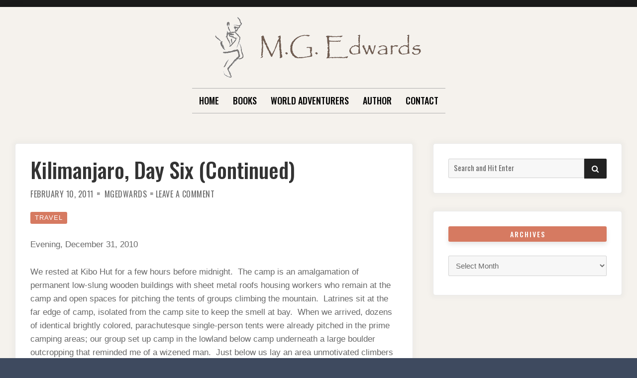

--- FILE ---
content_type: text/html; charset=UTF-8
request_url: https://www.mgedwards.com/2011/02/10/kilimanjaro-day-six-continued/
body_size: 13442
content:

<!doctype html>
<html lang="en-US">
<head>
	<meta charset="UTF-8">
	<meta name="viewport" content="width=device-width, initial-scale=1">
	<link rel="profile" href="http://gmpg.org/xfn/11">

	
<!-- MapPress Easy Google Maps Version:2.95.9 (https://www.mappresspro.com) -->
<script>(function(html){html.className = html.className.replace(/\bno-js\b/,'js')})(document.documentElement);</script>
<title>Kilimanjaro, Day Six (Continued)</title>
<meta name='robots' content='max-image-preview:large' />
<link rel='dns-prefetch' href='//www.mgedwards.com' />
<link rel='dns-prefetch' href='//maps.google.com' />
<link rel='dns-prefetch' href='//fonts.googleapis.com' />
<link href='https://fonts.gstatic.com' crossorigin rel='preconnect' />
<link rel="alternate" type="application/rss+xml" title=" &raquo; Feed" href="https://www.mgedwards.com/feed/" />
<link rel="alternate" type="application/rss+xml" title=" &raquo; Comments Feed" href="https://www.mgedwards.com/comments/feed/" />
<link rel="alternate" type="application/rss+xml" title=" &raquo; Kilimanjaro, Day Six (Continued) Comments Feed" href="https://www.mgedwards.com/2011/02/10/kilimanjaro-day-six-continued/feed/" />
<link rel="alternate" title="oEmbed (JSON)" type="application/json+oembed" href="https://www.mgedwards.com/wp-json/oembed/1.0/embed?url=https%3A%2F%2Fwww.mgedwards.com%2F2011%2F02%2F10%2Fkilimanjaro-day-six-continued%2F" />
<link rel="alternate" title="oEmbed (XML)" type="text/xml+oembed" href="https://www.mgedwards.com/wp-json/oembed/1.0/embed?url=https%3A%2F%2Fwww.mgedwards.com%2F2011%2F02%2F10%2Fkilimanjaro-day-six-continued%2F&#038;format=xml" />
<style id='wp-img-auto-sizes-contain-inline-css' type='text/css'>
img:is([sizes=auto i],[sizes^="auto," i]){contain-intrinsic-size:3000px 1500px}
/*# sourceURL=wp-img-auto-sizes-contain-inline-css */
</style>
<style id='wp-emoji-styles-inline-css' type='text/css'>

	img.wp-smiley, img.emoji {
		display: inline !important;
		border: none !important;
		box-shadow: none !important;
		height: 1em !important;
		width: 1em !important;
		margin: 0 0.07em !important;
		vertical-align: -0.1em !important;
		background: none !important;
		padding: 0 !important;
	}
/*# sourceURL=wp-emoji-styles-inline-css */
</style>
<link rel='stylesheet' id='wp-block-library-css' href='https://www.mgedwards.com/wp-includes/css/dist/block-library/style.min.css?ver=6.9' type='text/css' media='all' />
<style id='global-styles-inline-css' type='text/css'>
:root{--wp--preset--aspect-ratio--square: 1;--wp--preset--aspect-ratio--4-3: 4/3;--wp--preset--aspect-ratio--3-4: 3/4;--wp--preset--aspect-ratio--3-2: 3/2;--wp--preset--aspect-ratio--2-3: 2/3;--wp--preset--aspect-ratio--16-9: 16/9;--wp--preset--aspect-ratio--9-16: 9/16;--wp--preset--color--black: #000000;--wp--preset--color--cyan-bluish-gray: #abb8c3;--wp--preset--color--white: #ffffff;--wp--preset--color--pale-pink: #f78da7;--wp--preset--color--vivid-red: #cf2e2e;--wp--preset--color--luminous-vivid-orange: #ff6900;--wp--preset--color--luminous-vivid-amber: #fcb900;--wp--preset--color--light-green-cyan: #7bdcb5;--wp--preset--color--vivid-green-cyan: #00d084;--wp--preset--color--pale-cyan-blue: #8ed1fc;--wp--preset--color--vivid-cyan-blue: #0693e3;--wp--preset--color--vivid-purple: #9b51e0;--wp--preset--gradient--vivid-cyan-blue-to-vivid-purple: linear-gradient(135deg,rgb(6,147,227) 0%,rgb(155,81,224) 100%);--wp--preset--gradient--light-green-cyan-to-vivid-green-cyan: linear-gradient(135deg,rgb(122,220,180) 0%,rgb(0,208,130) 100%);--wp--preset--gradient--luminous-vivid-amber-to-luminous-vivid-orange: linear-gradient(135deg,rgb(252,185,0) 0%,rgb(255,105,0) 100%);--wp--preset--gradient--luminous-vivid-orange-to-vivid-red: linear-gradient(135deg,rgb(255,105,0) 0%,rgb(207,46,46) 100%);--wp--preset--gradient--very-light-gray-to-cyan-bluish-gray: linear-gradient(135deg,rgb(238,238,238) 0%,rgb(169,184,195) 100%);--wp--preset--gradient--cool-to-warm-spectrum: linear-gradient(135deg,rgb(74,234,220) 0%,rgb(151,120,209) 20%,rgb(207,42,186) 40%,rgb(238,44,130) 60%,rgb(251,105,98) 80%,rgb(254,248,76) 100%);--wp--preset--gradient--blush-light-purple: linear-gradient(135deg,rgb(255,206,236) 0%,rgb(152,150,240) 100%);--wp--preset--gradient--blush-bordeaux: linear-gradient(135deg,rgb(254,205,165) 0%,rgb(254,45,45) 50%,rgb(107,0,62) 100%);--wp--preset--gradient--luminous-dusk: linear-gradient(135deg,rgb(255,203,112) 0%,rgb(199,81,192) 50%,rgb(65,88,208) 100%);--wp--preset--gradient--pale-ocean: linear-gradient(135deg,rgb(255,245,203) 0%,rgb(182,227,212) 50%,rgb(51,167,181) 100%);--wp--preset--gradient--electric-grass: linear-gradient(135deg,rgb(202,248,128) 0%,rgb(113,206,126) 100%);--wp--preset--gradient--midnight: linear-gradient(135deg,rgb(2,3,129) 0%,rgb(40,116,252) 100%);--wp--preset--font-size--small: 13px;--wp--preset--font-size--medium: 20px;--wp--preset--font-size--large: 36px;--wp--preset--font-size--x-large: 42px;--wp--preset--spacing--20: 0.44rem;--wp--preset--spacing--30: 0.67rem;--wp--preset--spacing--40: 1rem;--wp--preset--spacing--50: 1.5rem;--wp--preset--spacing--60: 2.25rem;--wp--preset--spacing--70: 3.38rem;--wp--preset--spacing--80: 5.06rem;--wp--preset--shadow--natural: 6px 6px 9px rgba(0, 0, 0, 0.2);--wp--preset--shadow--deep: 12px 12px 50px rgba(0, 0, 0, 0.4);--wp--preset--shadow--sharp: 6px 6px 0px rgba(0, 0, 0, 0.2);--wp--preset--shadow--outlined: 6px 6px 0px -3px rgb(255, 255, 255), 6px 6px rgb(0, 0, 0);--wp--preset--shadow--crisp: 6px 6px 0px rgb(0, 0, 0);}:where(.is-layout-flex){gap: 0.5em;}:where(.is-layout-grid){gap: 0.5em;}body .is-layout-flex{display: flex;}.is-layout-flex{flex-wrap: wrap;align-items: center;}.is-layout-flex > :is(*, div){margin: 0;}body .is-layout-grid{display: grid;}.is-layout-grid > :is(*, div){margin: 0;}:where(.wp-block-columns.is-layout-flex){gap: 2em;}:where(.wp-block-columns.is-layout-grid){gap: 2em;}:where(.wp-block-post-template.is-layout-flex){gap: 1.25em;}:where(.wp-block-post-template.is-layout-grid){gap: 1.25em;}.has-black-color{color: var(--wp--preset--color--black) !important;}.has-cyan-bluish-gray-color{color: var(--wp--preset--color--cyan-bluish-gray) !important;}.has-white-color{color: var(--wp--preset--color--white) !important;}.has-pale-pink-color{color: var(--wp--preset--color--pale-pink) !important;}.has-vivid-red-color{color: var(--wp--preset--color--vivid-red) !important;}.has-luminous-vivid-orange-color{color: var(--wp--preset--color--luminous-vivid-orange) !important;}.has-luminous-vivid-amber-color{color: var(--wp--preset--color--luminous-vivid-amber) !important;}.has-light-green-cyan-color{color: var(--wp--preset--color--light-green-cyan) !important;}.has-vivid-green-cyan-color{color: var(--wp--preset--color--vivid-green-cyan) !important;}.has-pale-cyan-blue-color{color: var(--wp--preset--color--pale-cyan-blue) !important;}.has-vivid-cyan-blue-color{color: var(--wp--preset--color--vivid-cyan-blue) !important;}.has-vivid-purple-color{color: var(--wp--preset--color--vivid-purple) !important;}.has-black-background-color{background-color: var(--wp--preset--color--black) !important;}.has-cyan-bluish-gray-background-color{background-color: var(--wp--preset--color--cyan-bluish-gray) !important;}.has-white-background-color{background-color: var(--wp--preset--color--white) !important;}.has-pale-pink-background-color{background-color: var(--wp--preset--color--pale-pink) !important;}.has-vivid-red-background-color{background-color: var(--wp--preset--color--vivid-red) !important;}.has-luminous-vivid-orange-background-color{background-color: var(--wp--preset--color--luminous-vivid-orange) !important;}.has-luminous-vivid-amber-background-color{background-color: var(--wp--preset--color--luminous-vivid-amber) !important;}.has-light-green-cyan-background-color{background-color: var(--wp--preset--color--light-green-cyan) !important;}.has-vivid-green-cyan-background-color{background-color: var(--wp--preset--color--vivid-green-cyan) !important;}.has-pale-cyan-blue-background-color{background-color: var(--wp--preset--color--pale-cyan-blue) !important;}.has-vivid-cyan-blue-background-color{background-color: var(--wp--preset--color--vivid-cyan-blue) !important;}.has-vivid-purple-background-color{background-color: var(--wp--preset--color--vivid-purple) !important;}.has-black-border-color{border-color: var(--wp--preset--color--black) !important;}.has-cyan-bluish-gray-border-color{border-color: var(--wp--preset--color--cyan-bluish-gray) !important;}.has-white-border-color{border-color: var(--wp--preset--color--white) !important;}.has-pale-pink-border-color{border-color: var(--wp--preset--color--pale-pink) !important;}.has-vivid-red-border-color{border-color: var(--wp--preset--color--vivid-red) !important;}.has-luminous-vivid-orange-border-color{border-color: var(--wp--preset--color--luminous-vivid-orange) !important;}.has-luminous-vivid-amber-border-color{border-color: var(--wp--preset--color--luminous-vivid-amber) !important;}.has-light-green-cyan-border-color{border-color: var(--wp--preset--color--light-green-cyan) !important;}.has-vivid-green-cyan-border-color{border-color: var(--wp--preset--color--vivid-green-cyan) !important;}.has-pale-cyan-blue-border-color{border-color: var(--wp--preset--color--pale-cyan-blue) !important;}.has-vivid-cyan-blue-border-color{border-color: var(--wp--preset--color--vivid-cyan-blue) !important;}.has-vivid-purple-border-color{border-color: var(--wp--preset--color--vivid-purple) !important;}.has-vivid-cyan-blue-to-vivid-purple-gradient-background{background: var(--wp--preset--gradient--vivid-cyan-blue-to-vivid-purple) !important;}.has-light-green-cyan-to-vivid-green-cyan-gradient-background{background: var(--wp--preset--gradient--light-green-cyan-to-vivid-green-cyan) !important;}.has-luminous-vivid-amber-to-luminous-vivid-orange-gradient-background{background: var(--wp--preset--gradient--luminous-vivid-amber-to-luminous-vivid-orange) !important;}.has-luminous-vivid-orange-to-vivid-red-gradient-background{background: var(--wp--preset--gradient--luminous-vivid-orange-to-vivid-red) !important;}.has-very-light-gray-to-cyan-bluish-gray-gradient-background{background: var(--wp--preset--gradient--very-light-gray-to-cyan-bluish-gray) !important;}.has-cool-to-warm-spectrum-gradient-background{background: var(--wp--preset--gradient--cool-to-warm-spectrum) !important;}.has-blush-light-purple-gradient-background{background: var(--wp--preset--gradient--blush-light-purple) !important;}.has-blush-bordeaux-gradient-background{background: var(--wp--preset--gradient--blush-bordeaux) !important;}.has-luminous-dusk-gradient-background{background: var(--wp--preset--gradient--luminous-dusk) !important;}.has-pale-ocean-gradient-background{background: var(--wp--preset--gradient--pale-ocean) !important;}.has-electric-grass-gradient-background{background: var(--wp--preset--gradient--electric-grass) !important;}.has-midnight-gradient-background{background: var(--wp--preset--gradient--midnight) !important;}.has-small-font-size{font-size: var(--wp--preset--font-size--small) !important;}.has-medium-font-size{font-size: var(--wp--preset--font-size--medium) !important;}.has-large-font-size{font-size: var(--wp--preset--font-size--large) !important;}.has-x-large-font-size{font-size: var(--wp--preset--font-size--x-large) !important;}
/*# sourceURL=global-styles-inline-css */
</style>

<style id='classic-theme-styles-inline-css' type='text/css'>
/*! This file is auto-generated */
.wp-block-button__link{color:#fff;background-color:#32373c;border-radius:9999px;box-shadow:none;text-decoration:none;padding:calc(.667em + 2px) calc(1.333em + 2px);font-size:1.125em}.wp-block-file__button{background:#32373c;color:#fff;text-decoration:none}
/*# sourceURL=/wp-includes/css/classic-themes.min.css */
</style>
<link rel='stylesheet' id='crypto-support-box-css-css' href='https://www.mgedwards.com/wp-content/plugins/cryptocurrency-support-box/css/style.css?ver=1.4' type='text/css' media='all' />
<link rel='stylesheet' id='mappress-leaflet-css' href='https://www.mgedwards.com/wp-content/plugins/mappress-google-maps-for-wordpress/lib/leaflet/leaflet.css?ver=1.7.1' type='text/css' media='all' />
<link rel='stylesheet' id='mappress-css' href='https://www.mgedwards.com/wp-content/plugins/mappress-google-maps-for-wordpress/css/mappress.css?ver=2.95.9' type='text/css' media='all' />
<link rel='stylesheet' id='wpgmp-frontend-css' href='https://www.mgedwards.com/wp-content/plugins/wp-google-map-plugin/assets/css/wpgmp_all_frontend.css?ver=4.9.1' type='text/css' media='all' />
<link rel='stylesheet' id='font-awesome-4-css' href='https://www.mgedwards.com/wp-content/themes/moderne/css/fontawesome4.css?ver=4.7.0' type='text/css' media='all' />
<link rel='stylesheet' id='moderne-fonts-css' href='https://fonts.googleapis.com/css?family=Oswald%3A400%2C500&#038;subset=latin%2Clatin-ext' type='text/css' media='all' />
<link rel='stylesheet' id='moderne-style-css' href='https://www.mgedwards.com/wp-content/themes/moderne/style.css?ver=6.9' type='text/css' media='all' />
<style id='moderne-style-inline-css' type='text/css'>
body {color: #686868; }
	#topbar {background-color:#1b1b1b}	
	#page, #masthead { border-color: #1b1b1b; }	
	#site-title a, #site-title a:visited { color: #000; }
	#site-description { color: #868686; }
	#page, #nav-wrapper { background-color: #f5f2ed; }
	#main,#left-sidebar .widget, #right-sidebar .widget { background-color: #fff; }
	.blog .page-title:before, .blog .page-title:after, .archive .page-title:before, .archive .page-title:after { border-color: #afafaf; }	
	#breadcrumbs-sidebar, #breadcrumbs-sidebar a, #breadcrumbs-sidebar a:visited {color: #8e8e8e;}
	h1, h2, h3, h4, h5, h6, .entry-title a, .entry-title a:visited {color: #000;}
	.entry-meta a:focus,.entry-meta a:hover, #breadcrumbs-sidebar a, aside a:hover {color: #d67a61;}
	a {color: #d67a61;}
	a:visited {color: #eab5a7;}
	a:hover, a:focus, a:active {color: #7094d0;}
	.post-categories a,.post-categories a:visited, .tag-list a, .tag-list a:visited {background-color: #d67a61; color: #fff;}
	.post-categories a:hover, .post-categories a:focus, .tag-list a:hover, .tag-list a:focus {background-color: #d67a61; color: #fff;}	
	.ribbon-featured {background-color: #d67a61; color: #fff;}
	.tag-cloud-link:hover {background-color: #d67a61; border-color: #d67a61;color: #fff;}
	.about-widget-social .fa.fab, .about-widget-social .fa.fab:visited {color: #848484;}
	.about-widget-social .fa.fab:hover { color: #d67a61;}	
	#bottom-sidebar {background-color: #f5f2ed; color: #686868;}
	#bottom-sidebar a, #bottom-sidebar a:visited, #bottom-sidebar .widget-title {color: #686868;}
	#site-footer {background-color: #d67a61;}	
	.site-info, .site-info a, .site-info a:visited, #site-footer .widget-title  {color:#fff1ee;}
	.wp-caption-text, .gallery-icon {background-color: #3e4a5f; color: #fff;}
	#error-type  {color:#d67a61;}
	
.menu-toggle {background-color:#d67a61; border-color:#d67a61; color:#fff;}	
	.menu-toggle.toggled-on, .menu-toggle.toggled-on:hover, .menu-toggle.toggled-on:focus {background-color:#0f0f0f; border-color:#0f0f0f; color:#fff;}	
	.toggled-on .main-navigation li {border-color:#d1d1d1;}	
	#nav-wrapper {border-color:#afafaf;}
	.main-navigation a, .dropdown-toggle {color:#000;}
	.main-navigation li:hover > a,	.main-navigation li.focus > a {color:#d67a61;}
	.main-navigation .current-menu-item > a, .main-navigation .current-menu-ancestor > a,.widget_nav_menu .current-menu-item a, .widget_pages .current-menu-item a {border-color:#d67a61;}	
	.dropdown-toggle:hover,.dropdown-toggle:focus {color:#d67a61;}		
	@media (min-width: 768px){.main-navigation ul ul li { background-color:#f5f2ed;}}
	@media (min-width: 992px) {.main-navigation ul ul {border-color:#afafaf;}
	.main-navigation ul ul a:hover {background-color:#d67a61; color:#fff;} }
	.single .nav-links {background-color:#222; }
	.single .nav-links a,.single .nav-links a:visited {color:#fff;}
	#topbar .social-menu a, #topbar .social-menu a:visited {color:#fff;}
	.owl-carousel .owl-nav button.owl-prev, .owl-carousel .owl-nav button.owl-next { background-color:#d67a61;color:#fff;}
	.flex-caption .post-categories, .slide-excerpt {color:#fff;}
	.flex-caption .read-more a, .flex-caption .read-more a:visited {background-color:#d67a61; color:#fff;}
	.flex-caption .read-more a:hover, .flex-caption .read-more a:focus { background-color:#222;}	
	
button, .button:visited,button[disabled]:hover, button[disabled]:focus, input[type=button], input[type=button][disabled]:hover, input[type=button][disabled]:focus, input[type=reset], input[type=reset][disabled]:hover, input[type=reset][disabled]:focus, input[type=submit], input[type=submit][disabled]:hover, input[type=submit][disabled]:focus  {background-color: #222; color: #fff;}	
	.button:hover,button:hover, button:focus, input[type=button]:hover, input[type=button]:focus, input[type=reset]:hover, input[type=reset]:focus, input[type=submit]:hover, input[type=submit]:focus  {background-color: #d67a61; color: #fff;}	
	
#left-sidebar .widget-title, #right-sidebar .widget-title {background-color:#d67a61; color:#fff;} 
#main, #left-sidebar .widget, #right-sidebar .widget {box-shadow: 0 0 6px 6px rgba(195,195,195,0.10);} 
#left-sidebar .widget-title, #right-sidebar .widget-title, #inset-top .widget-title, #inset-bottom .widget-title {	-webkit-box-shadow:0 5px 10px rgba(0, 0, 0, 0.10); 	-moz-box-shadow: 0 5px 20px rgba(0, 0, 0, 0.10); box-shadow: 0 5px 10px rgba(0, 0, 0, 0.10);} 
#banner-sidebar:after, #featured-image-shadow:after {	-webkit-box-shadow:0 0 60px rgba(0,0,0,0.8); 	-moz-box-shadow: 0 0 60px rgba(0,0,0,0.8); box-shadow:0 0 60px rgba(0,0,0,0.8);}	

/*# sourceURL=moderne-style-inline-css */
</style>
<link rel='stylesheet' id='tablepress-default-css' href='https://www.mgedwards.com/wp-content/plugins/tablepress/css/build/default.css?ver=3.2.6' type='text/css' media='all' />
<script type="text/javascript" src="https://www.mgedwards.com/wp-includes/js/jquery/jquery.min.js?ver=3.7.1" id="jquery-core-js"></script>
<script type="text/javascript" src="https://www.mgedwards.com/wp-includes/js/jquery/jquery-migrate.min.js?ver=3.4.1" id="jquery-migrate-js"></script>
<link rel="https://api.w.org/" href="https://www.mgedwards.com/wp-json/" /><link rel="alternate" title="JSON" type="application/json" href="https://www.mgedwards.com/wp-json/wp/v2/posts/778" /><link rel="EditURI" type="application/rsd+xml" title="RSD" href="https://www.mgedwards.com/xmlrpc.php?rsd" />
<meta name="generator" content="WordPress 6.9" />
<link rel="canonical" href="https://www.mgedwards.com/2011/02/10/kilimanjaro-day-six-continued/" />
<link rel='shortlink' href='https://www.mgedwards.com/?p=778' />
        <style type="text/css" id="pf-main-css">
            
				@media screen {
					.printfriendly {
						z-index: 1000; position: relative
					}
					.printfriendly a, .printfriendly a:link, .printfriendly a:visited, .printfriendly a:hover, .printfriendly a:active {
						font-weight: 600;
						cursor: pointer;
						text-decoration: none;
						border: none;
						-webkit-box-shadow: none;
						-moz-box-shadow: none;
						box-shadow: none;
						outline:none;
						font-size: 14px !important;
						color: #3AAA11 !important;
					}
					.printfriendly.pf-alignleft {
						float: left;
					}
					.printfriendly.pf-alignright {
						float: right;
					}
					.printfriendly.pf-aligncenter {
						justify-content: center;
						display: flex; align-items: center;
					}
				}

				.pf-button-img {
					border: none;
					-webkit-box-shadow: none;
					-moz-box-shadow: none;
					box-shadow: none;
					padding: 0;
					margin: 0;
					display: inline;
					vertical-align: middle;
				}

				img.pf-button-img + .pf-button-text {
					margin-left: 6px;
				}

				@media print {
					.printfriendly {
						display: none;
					}
				}
				        </style>

            
        <style type="text/css" id="pf-excerpt-styles">
          .pf-button.pf-button-excerpt {
              display: none;
           }
        </style>

            <link rel="pingback" href="https://www.mgedwards.com/xmlrpc.php"><link rel="icon" href="https://www.mgedwards.com/wp-content/uploads/2017/07/cropped-thinker-32x32.png" sizes="32x32" />
<link rel="icon" href="https://www.mgedwards.com/wp-content/uploads/2017/07/cropped-thinker-192x192.png" sizes="192x192" />
<link rel="apple-touch-icon" href="https://www.mgedwards.com/wp-content/uploads/2017/07/cropped-thinker-180x180.png" />
<meta name="msapplication-TileImage" content="https://www.mgedwards.com/wp-content/uploads/2017/07/cropped-thinker-270x270.png" />
</head>

<body class="wp-singular post-template-default single single-post postid-778 single-format-standard wp-custom-logo wp-theme-moderne">
		<div id="topbar" style="max-width: 2560px;">

<div class="container-fluid">
	<div class="row align-items-center">
			<div class="col-lg-6">
				<div id="topbar-left">
								
				</div>
			</div>
			<div class="col-lg-6">
				<div id="topbar-right">			
				 	
				</div>
			</div>			
	</div>
</div></div>	
<div id="page" class="hfeed site " style="max-width: 2560px;">
	<a class="skip-link screen-reader-text" href="#content">Skip to content</a>

	<header id="masthead" class="site-header">
		<div id="site-branding" style="padding:20px 0;">
			
							<a href="https://www.mgedwards.com/" class="custom-logo-link" rel="home"><img width="419" height="123" src="https://www.mgedwards.com/wp-content/uploads/2021/10/cropped-mgedwards.gif" class="custom-logo" alt="" decoding="async" fetchpriority="high" /></a>						
							<h1 id="site-title"><a href="https://www.mgedwards.com/" rel="home"></a></h1>
						
						</div><!-- .site-branding -->	
		
	</header><!-- #masthead -->

<div id="nav-wrapper" style="max-width: 2560px;">	
			<button id="menu-toggle" class="menu-toggle">Menu</button>
		<div id="site-header-menu" class="site-header-menu">
							<nav id="site-navigation" class="main-navigation" role="navigation" aria-label="Primary Menu">
					<div class="menu-menu-container"><ul id="menu-menu" class="primary-menu"><li id="menu-item-11585" class="menu-item menu-item-type-custom menu-item-object-custom menu-item-home menu-item-11585"><a href="https://www.mgedwards.com/">Home</a></li>
<li id="menu-item-11586" class="menu-item menu-item-type-post_type menu-item-object-page menu-item-has-children menu-item-11586"><a href="https://www.mgedwards.com/books/">Books</a>
<ul class="sub-menu">
	<li id="menu-item-13685" class="menu-item menu-item-type-post_type menu-item-object-page menu-item-13685"><a href="https://www.mgedwards.com/books/mg-edwards-bookstore/">MG Edwards Bookstore</a></li>
	<li id="menu-item-11591" class="menu-item menu-item-type-post_type menu-item-object-page menu-item-11591"><a href="https://www.mgedwards.com/books/kilimanjaro/">Kilimanjaro</a></li>
	<li id="menu-item-11596" class="menu-item menu-item-type-post_type menu-item-object-page menu-item-11596"><a href="https://www.mgedwards.com/books/world-adventurers-for-kids/">World Adventurers for Kids</a></li>
	<li id="menu-item-11587" class="menu-item menu-item-type-post_type menu-item-object-page menu-item-11587"><a href="https://www.mgedwards.com/books/alexander-the-salamander/">Alexander the Salamander</a></li>
	<li id="menu-item-13739" class="menu-item menu-item-type-post_type menu-item-object-page menu-item-13739"><a href="https://www.mgedwards.com/ellie-the-elephant/">Ellie the Elephant</a></li>
	<li id="menu-item-11597" class="menu-item menu-item-type-post_type menu-item-object-page menu-item-11597"><a href="https://www.mgedwards.com/books/zoe-the-zebra/">Zoe the Zebra</a></li>
	<li id="menu-item-11594" class="menu-item menu-item-type-post_type menu-item-object-page menu-item-11594"><a href="https://www.mgedwards.com/books/real-dreams/">Real Dreams</a></li>
</ul>
</li>
<li id="menu-item-11604" class="menu-item menu-item-type-post_type menu-item-object-page menu-item-home menu-item-has-children menu-item-11604"><a href="https://www.mgedwards.com/">World Adventurers</a>
<ul class="sub-menu">
	<li id="menu-item-11605" class="menu-item menu-item-type-post_type menu-item-object-page menu-item-11605"><a href="https://www.mgedwards.com/world-adventurers-magazine/africa/">Africa</a></li>
	<li id="menu-item-11606" class="menu-item menu-item-type-post_type menu-item-object-page menu-item-11606"><a href="https://www.mgedwards.com/world-adventurers-magazine/asia/">Asia</a></li>
	<li id="menu-item-11607" class="menu-item menu-item-type-post_type menu-item-object-page menu-item-11607"><a href="https://www.mgedwards.com/world-adventurers-magazine/europe/">Europe</a></li>
	<li id="menu-item-12275" class="menu-item menu-item-type-post_type menu-item-object-page menu-item-12275"><a href="https://www.mgedwards.com/world-adventurers-magazine/middle-east/">Middle East</a></li>
	<li id="menu-item-11609" class="menu-item menu-item-type-post_type menu-item-object-page menu-item-11609"><a href="https://www.mgedwards.com/world-adventurers-magazine/north-america/">North America</a></li>
	<li id="menu-item-11610" class="menu-item menu-item-type-post_type menu-item-object-page menu-item-11610"><a href="https://www.mgedwards.com/world-adventurers-magazine/oceania/">Oceania</a></li>
	<li id="menu-item-11611" class="menu-item menu-item-type-post_type menu-item-object-page menu-item-11611"><a href="https://www.mgedwards.com/world-adventurers-magazine/south-america/">South America</a></li>
	<li id="menu-item-11608" class="menu-item menu-item-type-post_type menu-item-object-page menu-item-11608"><a href="https://www.mgedwards.com/world-adventurers-magazine/fictional-worlds/">Fictional Worlds</a></li>
	<li id="menu-item-11612" class="menu-item menu-item-type-post_type menu-item-object-page menu-item-11612"><a href="https://www.mgedwards.com/world-adventurers-magazine/thoughts-sayings/">Thoughts &#038; Sayings</a></li>
	<li id="menu-item-12368" class="menu-item menu-item-type-custom menu-item-object-custom menu-item-12368"><a href="https://www.mgedwards.com/2014/03/19/videos/">Video</a></li>
	<li id="menu-item-11613" class="menu-item menu-item-type-post_type menu-item-object-page menu-item-11613"><a href="https://www.mgedwards.com/world-adventurers-magazine/writings/">Writings</a></li>
	<li id="menu-item-11614" class="menu-item menu-item-type-post_type menu-item-object-page menu-item-11614"><a href="https://www.mgedwards.com/world-adventurers-magazine/youre-the-adventurer/">You’re the Adventurer</a></li>
</ul>
</li>
<li id="menu-item-11600" class="menu-item menu-item-type-post_type menu-item-object-page menu-item-11600"><a href="https://www.mgedwards.com/m-g-edwards/">Author</a></li>
<li id="menu-item-11598" class="menu-item menu-item-type-post_type menu-item-object-page menu-item-11598"><a href="https://www.mgedwards.com/contact/">Contact</a></li>
</ul></div>				</nav><!-- .main-navigation -->
						
		</div><!-- .site-header-menu -->		
	</div>


		 
	 		 

		
	<div id="content" class="site-content container">
	<div class="row">

		
	
		<div id="primary" class="content-area col-lg-8">
			<main id="main" class="site-main single1">
			

	
<article id="post-778" class="post-778 post type-post status-publish format-standard hentry category-travel odd">

	<header class="entry-header post-width">		
		<h1 class="entry-title">Kilimanjaro, Day Six (Continued)</h1><ul class="entry-meta"><li class="posted-on"><a href="https://www.mgedwards.com/2011/02/10/kilimanjaro-day-six-continued/" rel="bookmark"><time class="entry-date published updated" datetime="2011-02-10T20:52:35+08:00">February 10, 2011</time></a></li><li class="byline"> <span class="author vcard"><a class="url fn n" href="https://www.mgedwards.com/author/mgedwards/">mgedwards</a></span></li><li class="comments-link"><a href="https://www.mgedwards.com/2011/02/10/kilimanjaro-day-six-continued/#respond">Leave a Comment<span class="screen-reader-text"> on Kilimanjaro, Day Six (Continued)</span></a></li></ul><ul class="post-categories">
	<li><a href="https://www.mgedwards.com/category/travel/" rel="category tag">Travel</a></li></ul>												
	</header>	
		
	<div class="entry-content post-width">
		<div class="pf-content"><p>Evening, December 31, 2010</p>
<p>We rested at Kibo Hut for a few hours before midnight.  The camp is an amalgamation of permanent low-slung wooden buildings with sheet metal roofs housing workers who remain at the camp and open spaces for pitching the tents of groups climbing the mountain.  Latrines sit at the far edge of camp, isolated from the camp site to keep the smell at bay.  When we arrived, dozens of identical brightly colored, parachutesque single-person tents were already pitched in the prime camping areas; our group set up camp in the lowland below camp underneath a large boulder outcropping that reminded me of a wizened man.  Just below us lay an area unmotivated climbers had turned into an open-pit toilet.  Feces and toilet paper littered the ground, leaving one with the unenviable choice of climbing up to the smelly latrines for some privacy or relieving yourself on the open plain beneath a barely concealing rock shelter.</p>
<p>Kay, Tom and I bought cans of Coca-Cola from the camp management to celebrate our success thus far.  Considering that the main route, Marangu, is nicknamed the “Coca-Cola” Route, we thought it fitting that Coke was available to buy and ingest.  After a week of water mixed with Crystal Light Fruit Punch and other flavors that quickly grew stale, drinking a cold Coca-Cola in the frigid weather was a pleasant respite.  We sat and took photos of each other drinking cans of Coke.  Kay had traded her burdensome hiking boots for light flip-flops and looked very humorous drinking a cold drink with her freezing feet peeking out from her heavy wardrobe.</p>
<p>Waiting for our final ascent up Kilimanjaro was like anticipating the start of a major life event a la running a marathon or having your first child.  Fraught with trepidation as a first-time climber, I waited anxiously for what I expected would be the most difficult challenge of my life.  I picked at my dinner – spaghetti with gruel again &#8212; and retired to my tent and sleeping bag to rest until 11:00 p.m.  I willed my body to relax and told my restless mind to be still.  Thoughts of whether I could climb the final 1,200 meters to the top of Uhuru Peak preoccupied me.  Would it be easier or harder than I expected?  After all I&#8217;d been through over the past five days, would I succumb to altitude sickness and end up aborting the climb or find the strength to reach the top?</p>
<p>On New Year&#8217;s Eve at 11:00 p.m. a guide awoke me.  I realized that I had slept a couple of hours.  I wrapped myriad layers of clothing around my body to insulate it from the bitter cold of midnight. Two layers of woolen socks inside hiking boots.  Two layers of long johns under hiking pants.  Stocking cap.  Heavy gloves.  Balaclava to cover the face.  Head lamp attached to the forehead to light my way.  Trusty hiking poles.  I was finally ready to climb.  I played with the crackers and tea the cook had set at the foot of our tent for our last meal.  I said a silent, hopeful prayer and crawled out of my tent into the freezing night air.</p>
<p>Wisps of a light snowfall and frozen breath threw shadows across my head lamp beam.  It was a surreal moment in the cold darkness waiting in haunting silence for the climb to begin.  The guides were busy preparing Kay, Tom, and me for the climb and arranging for Betty to be evacuated from the mountain by park rangers.  We waited for half an hour in the cold to leave camp.  I anxiously paced around a clearing near our tent next to a sharp drop-off overlooking the makeshift toilet.  I peered into the blackness and saw only clouds emanating from my lungs and twinkling lights from a few of the nearby tents.  Half an hour seemed like an eternity.</p>
<p>Lesson learned:  Don’t be too anxious to leave camp.  Rest as much as you can.  When your guide says you’re leaving at midnight, you won’t leave early.  There’s no need to leave your tent and mill about aimlessly no matter how anxious you are.  If another climber has to be medically evacuated from the group, make sure your guide has a definite plan to get them off the mountain long before midnight so they can devote their attention to you.  The night before the summit is one time when you can and should selfishly demand your guide’s attention.</p>
<div class="printfriendly pf-button pf-button-content pf-alignleft">
                    <a href="#" rel="nofollow" onclick="window.print(); return false;" title="Printer Friendly, PDF & Email">
                    <img decoding="async" class="pf-button-img" src="https://cdn.printfriendly.com/buttons/printfriendly-pdf-email-button-md.png" alt="Print Friendly, PDF & Email" style="width: 194px;height: 30px;"  />
                    </a>
                </div></div>	
		
		
	</div>
	<div id="entry-footer" class="post-width">
		</div>
	
	
</article>


<div class="post-width">



<h4 id="related-posts-heading"><span>You may also like these posts</span></h4>

<ul id="related-posts" class="row">
     
	<li class="col-md-4">
		<a href="https://www.mgedwards.com/2008/06/30/photos-of-cusco-peru/" title="Photos of Cusco, Peru">
							<div id="related-posts-thumbnail">          
					<img src="https://www.mgedwards.com/wp-content/themes/moderne/images/no-related.png" alt="related-post"/>          
				</div>
						<div id="related-posts-content">
				<h3 id="related-posts-title">
				Photos of Cusco, Peru				</h3>
			</div>
		</a>
	</li>
	
     
	<li class="col-md-4">
		<a href="https://www.mgedwards.com/2011/10/13/eurasia-leaving-america/" title="Eurasia:  Leaving America">
							<div id="related-posts-thumbnail">          
					<img src="https://www.mgedwards.com/wp-content/themes/moderne/images/no-related.png" alt="related-post"/>          
				</div>
						<div id="related-posts-content">
				<h3 id="related-posts-title">
				Eurasia:  Leaving America				</h3>
			</div>
		</a>
	</li>
	
     
	<li class="col-md-4">
		<a href="https://www.mgedwards.com/2012/03/04/the-kilimanjaro-signold-and-new/" title="The Kilimanjaro Sign–Old and New">
							<div id="related-posts-thumbnail">          
			         
				</div>
						<div id="related-posts-content">
				<h3 id="related-posts-title">
				The Kilimanjaro Sign–Old and New				</h3>
			</div>
		</a>
	</li>
	
   </ul>

					  



<div id="comments" class="comments-area">

	
	
		<div id="respond" class="comment-respond">
		<h3 id="reply-title" class="comment-reply-title">Write a Comment <small><a rel="nofollow" id="cancel-comment-reply-link" href="/2011/02/10/kilimanjaro-day-six-continued/#respond" style="display:none;">Cancel reply</a></small></h3><form action="https://www.mgedwards.com/wp-comments-post.php" method="post" id="commentform" class="comment-form"><p class="comment-notes"><span id="email-notes">Your email address will not be published.</span> <span class="required-field-message">Required fields are marked <span class="required">*</span></span></p><p class="comment-form-comment"><textarea autocomplete="new-password"  id="be613f6c3f"  name="be613f6c3f"   placeholder="* Message" rows="8" aria-required="true"></textarea><textarea id="comment" aria-label="hp-comment" aria-hidden="true" name="comment" autocomplete="new-password" style="padding:0 !important;clip:rect(1px, 1px, 1px, 1px) !important;position:absolute !important;white-space:nowrap !important;height:1px !important;width:1px !important;overflow:hidden !important;" tabindex="-1"></textarea><script data-noptimize>document.getElementById("comment").setAttribute( "id", "a4dd7ed12b8845a19deabc3a9715148d" );document.getElementById("be613f6c3f").setAttribute( "id", "comment" );</script></p><div class="comment-form-column-wrapper"><p class="comment-form-author comment-form-column"><input id="author" name="author" placeholder="* Name" type="text" value="" aria-required='true' /></p>
<p class="comment-form-email comment-form-column"><input id="email" name="email" placeholder="* Email" type="text" value="" aria-required='true' /></p>
<p class="comment-form-url comment-form-column"><input id="url" name="url" placeholder="Website" type="text" value="" /></p></div>
<p class="form-submit"><input name="submit" type="submit" id="submit" class="submit" value="Submit Comment" /> <input type='hidden' name='comment_post_ID' value='778' id='comment_post_ID' />
<input type='hidden' name='comment_parent' id='comment_parent' value='0' />
</p><p style="display: none;"><input type="hidden" id="akismet_comment_nonce" name="akismet_comment_nonce" value="af0c0f281d" /></p><p style="display: none !important;" class="akismet-fields-container" data-prefix="ak_"><label>&#916;<textarea name="ak_hp_textarea" cols="45" rows="8" maxlength="100"></textarea></label><input type="hidden" id="ak_js_1" name="ak_js" value="43"/><script>document.getElementById( "ak_js_1" ).setAttribute( "value", ( new Date() ).getTime() );</script></p></form>	</div><!-- #respond -->
	
</div><!-- #comments -->


	<nav class="navigation post-navigation" aria-label="Posts">
		<h2 class="screen-reader-text">Post navigation</h2>
		<div class="nav-links"><div class="nav-previous"><a href="https://www.mgedwards.com/2011/02/07/kilimanjaro-day-six/" rel="prev"><p class="meta-nav clear" aria-hidden="true"><span class="nav-arrow-prev">&laquo;</span>Previous</p> <p class="screen-reader-text">Previous post:</p> <p class="post-title">Kilimanjaro, Day Six</p></a></div><div class="nav-next"><a href="https://www.mgedwards.com/2011/02/12/weekend-at-lake-kariba/" rel="next"><p class="meta-nav clear" aria-hidden="true">Next<span class="nav-arrow-next">&raquo;</span></p> <p class="screen-reader-text">Next post:</p> <p class="post-title">Weekend at Lake Kariba, Zambia</p></a></div></div>
	</nav>	
</div></main>
		</div>
		
		<div class="col-lg-4">
		<aside id="right-sidebar" class="widget-area"><div id="search-2" class="widget widget_search">
<form role="search" method="get" class="search-form" action="https://www.mgedwards.com/">
	<label>
		<span class="screen-reader-text">Search for:</span>
		<input type="search" class="search-field" placeholder="Search and Hit Enter" value="" name="s" />
	</label>
	<button type="submit" class="search-submit"><span class="screen-reader-text">Search</span><i class="fa fas fa-search"></i></button>
</form>
</div><div id="archives-2" class="widget widget_archive"><h3 class="widget-title">Archives</h3>		<label class="screen-reader-text" for="archives-dropdown-2">Archives</label>
		<select id="archives-dropdown-2" name="archive-dropdown">
			
			<option value="">Select Month</option>
				<option value='https://www.mgedwards.com/2025/03/'> March 2025 </option>
	<option value='https://www.mgedwards.com/2018/08/'> August 2018 </option>
	<option value='https://www.mgedwards.com/2017/11/'> November 2017 </option>
	<option value='https://www.mgedwards.com/2017/10/'> October 2017 </option>
	<option value='https://www.mgedwards.com/2017/08/'> August 2017 </option>
	<option value='https://www.mgedwards.com/2017/05/'> May 2017 </option>
	<option value='https://www.mgedwards.com/2017/04/'> April 2017 </option>
	<option value='https://www.mgedwards.com/2015/12/'> December 2015 </option>
	<option value='https://www.mgedwards.com/2015/03/'> March 2015 </option>
	<option value='https://www.mgedwards.com/2014/10/'> October 2014 </option>
	<option value='https://www.mgedwards.com/2014/09/'> September 2014 </option>
	<option value='https://www.mgedwards.com/2014/06/'> June 2014 </option>
	<option value='https://www.mgedwards.com/2014/05/'> May 2014 </option>
	<option value='https://www.mgedwards.com/2014/04/'> April 2014 </option>
	<option value='https://www.mgedwards.com/2014/03/'> March 2014 </option>
	<option value='https://www.mgedwards.com/2014/02/'> February 2014 </option>
	<option value='https://www.mgedwards.com/2014/01/'> January 2014 </option>
	<option value='https://www.mgedwards.com/2013/12/'> December 2013 </option>
	<option value='https://www.mgedwards.com/2013/11/'> November 2013 </option>
	<option value='https://www.mgedwards.com/2013/10/'> October 2013 </option>
	<option value='https://www.mgedwards.com/2013/09/'> September 2013 </option>
	<option value='https://www.mgedwards.com/2013/07/'> July 2013 </option>
	<option value='https://www.mgedwards.com/2013/06/'> June 2013 </option>
	<option value='https://www.mgedwards.com/2013/05/'> May 2013 </option>
	<option value='https://www.mgedwards.com/2013/04/'> April 2013 </option>
	<option value='https://www.mgedwards.com/2013/03/'> March 2013 </option>
	<option value='https://www.mgedwards.com/2013/02/'> February 2013 </option>
	<option value='https://www.mgedwards.com/2013/01/'> January 2013 </option>
	<option value='https://www.mgedwards.com/2012/12/'> December 2012 </option>
	<option value='https://www.mgedwards.com/2012/11/'> November 2012 </option>
	<option value='https://www.mgedwards.com/2012/10/'> October 2012 </option>
	<option value='https://www.mgedwards.com/2012/09/'> September 2012 </option>
	<option value='https://www.mgedwards.com/2012/08/'> August 2012 </option>
	<option value='https://www.mgedwards.com/2012/07/'> July 2012 </option>
	<option value='https://www.mgedwards.com/2012/06/'> June 2012 </option>
	<option value='https://www.mgedwards.com/2012/05/'> May 2012 </option>
	<option value='https://www.mgedwards.com/2012/04/'> April 2012 </option>
	<option value='https://www.mgedwards.com/2012/03/'> March 2012 </option>
	<option value='https://www.mgedwards.com/2012/02/'> February 2012 </option>
	<option value='https://www.mgedwards.com/2012/01/'> January 2012 </option>
	<option value='https://www.mgedwards.com/2011/12/'> December 2011 </option>
	<option value='https://www.mgedwards.com/2011/11/'> November 2011 </option>
	<option value='https://www.mgedwards.com/2011/10/'> October 2011 </option>
	<option value='https://www.mgedwards.com/2011/09/'> September 2011 </option>
	<option value='https://www.mgedwards.com/2011/07/'> July 2011 </option>
	<option value='https://www.mgedwards.com/2011/06/'> June 2011 </option>
	<option value='https://www.mgedwards.com/2011/05/'> May 2011 </option>
	<option value='https://www.mgedwards.com/2011/04/'> April 2011 </option>
	<option value='https://www.mgedwards.com/2011/03/'> March 2011 </option>
	<option value='https://www.mgedwards.com/2011/02/'> February 2011 </option>
	<option value='https://www.mgedwards.com/2011/01/'> January 2011 </option>
	<option value='https://www.mgedwards.com/2010/10/'> October 2010 </option>
	<option value='https://www.mgedwards.com/2010/07/'> July 2010 </option>
	<option value='https://www.mgedwards.com/2010/05/'> May 2010 </option>
	<option value='https://www.mgedwards.com/2010/04/'> April 2010 </option>
	<option value='https://www.mgedwards.com/2010/03/'> March 2010 </option>
	<option value='https://www.mgedwards.com/2010/02/'> February 2010 </option>
	<option value='https://www.mgedwards.com/2010/01/'> January 2010 </option>
	<option value='https://www.mgedwards.com/2009/12/'> December 2009 </option>
	<option value='https://www.mgedwards.com/2009/11/'> November 2009 </option>
	<option value='https://www.mgedwards.com/2008/11/'> November 2008 </option>
	<option value='https://www.mgedwards.com/2008/10/'> October 2008 </option>
	<option value='https://www.mgedwards.com/2008/09/'> September 2008 </option>
	<option value='https://www.mgedwards.com/2008/08/'> August 2008 </option>
	<option value='https://www.mgedwards.com/2008/07/'> July 2008 </option>
	<option value='https://www.mgedwards.com/2008/06/'> June 2008 </option>
	<option value='https://www.mgedwards.com/2008/05/'> May 2008 </option>
	<option value='https://www.mgedwards.com/2008/04/'> April 2008 </option>
	<option value='https://www.mgedwards.com/2007/11/'> November 2007 </option>
	<option value='https://www.mgedwards.com/2007/10/'> October 2007 </option>
	<option value='https://www.mgedwards.com/2007/09/'> September 2007 </option>
	<option value='https://www.mgedwards.com/2007/08/'> August 2007 </option>
	<option value='https://www.mgedwards.com/2007/07/'> July 2007 </option>
	<option value='https://www.mgedwards.com/2007/06/'> June 2007 </option>
	<option value='https://www.mgedwards.com/2007/05/'> May 2007 </option>
	<option value='https://www.mgedwards.com/2007/04/'> April 2007 </option>
	<option value='https://www.mgedwards.com/2007/03/'> March 2007 </option>
	<option value='https://www.mgedwards.com/2007/02/'> February 2007 </option>
	<option value='https://www.mgedwards.com/2007/01/'> January 2007 </option>
	<option value='https://www.mgedwards.com/2006/12/'> December 2006 </option>
	<option value='https://www.mgedwards.com/2006/11/'> November 2006 </option>
	<option value='https://www.mgedwards.com/2006/10/'> October 2006 </option>
	<option value='https://www.mgedwards.com/2006/09/'> September 2006 </option>
	<option value='https://www.mgedwards.com/2006/08/'> August 2006 </option>
	<option value='https://www.mgedwards.com/2006/07/'> July 2006 </option>
	<option value='https://www.mgedwards.com/2006/06/'> June 2006 </option>
	<option value='https://www.mgedwards.com/2006/05/'> May 2006 </option>
	<option value='https://www.mgedwards.com/2006/04/'> April 2006 </option>
	<option value='https://www.mgedwards.com/2006/03/'> March 2006 </option>
	<option value='https://www.mgedwards.com/2006/02/'> February 2006 </option>
	<option value='https://www.mgedwards.com/2006/01/'> January 2006 </option>
	<option value='https://www.mgedwards.com/2005/12/'> December 2005 </option>
	<option value='https://www.mgedwards.com/2005/11/'> November 2005 </option>
	<option value='https://www.mgedwards.com/2005/10/'> October 2005 </option>
	<option value='https://www.mgedwards.com/2005/09/'> September 2005 </option>
	<option value='https://www.mgedwards.com/2005/08/'> August 2005 </option>
	<option value='https://www.mgedwards.com/2005/07/'> July 2005 </option>
	<option value='https://www.mgedwards.com/2005/06/'> June 2005 </option>
	<option value='https://www.mgedwards.com/2005/05/'> May 2005 </option>
	<option value='https://www.mgedwards.com/2005/04/'> April 2005 </option>
	<option value='https://www.mgedwards.com/2005/03/'> March 2005 </option>
	<option value='https://www.mgedwards.com/2005/02/'> February 2005 </option>
	<option value='https://www.mgedwards.com/2005/01/'> January 2005 </option>
	<option value='https://www.mgedwards.com/2004/12/'> December 2004 </option>

		</select>

			<script type="text/javascript">
/* <![CDATA[ */

( ( dropdownId ) => {
	const dropdown = document.getElementById( dropdownId );
	function onSelectChange() {
		setTimeout( () => {
			if ( 'escape' === dropdown.dataset.lastkey ) {
				return;
			}
			if ( dropdown.value ) {
				document.location.href = dropdown.value;
			}
		}, 250 );
	}
	function onKeyUp( event ) {
		if ( 'Escape' === event.key ) {
			dropdown.dataset.lastkey = 'escape';
		} else {
			delete dropdown.dataset.lastkey;
		}
	}
	function onClick() {
		delete dropdown.dataset.lastkey;
	}
	dropdown.addEventListener( 'keyup', onKeyUp );
	dropdown.addEventListener( 'click', onClick );
	dropdown.addEventListener( 'change', onSelectChange );
})( "archives-dropdown-2" );

//# sourceURL=WP_Widget_Archives%3A%3Awidget
/* ]]> */
</script>
</div></aside>		</div>
		
	

		</div><!-- .row -->
	</div><!-- #content -->

	
	
	
	<footer id="site-footer">
		<div class="container site-info">
			<div class="row no-gutters">
				<div class="col-lg-6 copyright">
				
										
	
					
					Copyright &copy; 
					2026					MG Edwards. All rights reserved.				</div>
				
				<div  class="col-lg-6 footer-social">
					
				</div>

			</div>
		</div>
	</footer>
	
</div>

<script type="speculationrules">
{"prefetch":[{"source":"document","where":{"and":[{"href_matches":"/*"},{"not":{"href_matches":["/wp-*.php","/wp-admin/*","/wp-content/uploads/*","/wp-content/*","/wp-content/plugins/*","/wp-content/themes/moderne/*","/*\\?(.+)"]}},{"not":{"selector_matches":"a[rel~=\"nofollow\"]"}},{"not":{"selector_matches":".no-prefetch, .no-prefetch a"}}]},"eagerness":"conservative"}]}
</script>
     <script type="text/javascript" id="pf_script">
                      var pfHeaderImgUrl = '';
          var pfHeaderTagline = '';
          var pfdisableClickToDel = '0';
          var pfImagesSize = 'full-size';
          var pfImageDisplayStyle = 'right';
          var pfEncodeImages = '0';
          var pfShowHiddenContent  = '0';
          var pfDisableEmail = '0';
          var pfDisablePDF = '0';
          var pfDisablePrint = '0';

            
          var pfPlatform = 'WordPress';

        (function($){
            $(document).ready(function(){
                if($('.pf-button-content').length === 0){
                    $('style#pf-excerpt-styles').remove();
                }
            });
        })(jQuery);
        </script>
      <script defer src='https://cdn.printfriendly.com/printfriendly.js'></script>
            
            <script type="text/javascript" src="https://www.mgedwards.com/wp-content/plugins/cryptocurrency-support-box/js/lib/qrcode.min.js?ver=1.4" id="qrcode-js-js"></script>
<script type="text/javascript" id="crypto-support-box-js-js-extra">
/* <![CDATA[ */
var crypto_addresses = {"plugin_url":"https://www.mgedwards.com/wp-content/plugins/cryptocurrency-support-box/","bitcoin_address":"bc1qwm679p0vjxx9epyn0gj7jgwusjwdt8askgfa3j","ethereum_address":"0xb54e4a936e5678b94feB0a887D0cF5e4b05F938C","solana_address":"7HhR5zkTZU3pVw7yrVuhye5mk4FjHPSrKp2AULDpc7Pk","bitcoin_qr_url":"","ethereum_qr_url":"","solana_qr_url":"","default_crypto":"bitcoin","default_theme":"light"};
//# sourceURL=crypto-support-box-js-js-extra
/* ]]> */
</script>
<script type="text/javascript" src="https://www.mgedwards.com/wp-content/plugins/cryptocurrency-support-box/js/main.js?ver=1.4" id="crypto-support-box-js-js"></script>
<script type="text/javascript" src="https://www.mgedwards.com/wp-includes/js/imagesloaded.min.js?ver=5.0.0" id="imagesloaded-js"></script>
<script type="text/javascript" src="https://www.mgedwards.com/wp-includes/js/masonry.min.js?ver=4.2.2" id="masonry-js"></script>
<script type="text/javascript" src="https://www.mgedwards.com/wp-includes/js/jquery/jquery.masonry.min.js?ver=3.1.2b" id="jquery-masonry-js"></script>
<script type="text/javascript" id="wpgmp-google-map-main-js-extra">
/* <![CDATA[ */
var wpgmp_local = {"language":"en","apiKey":"","urlforajax":"https://www.mgedwards.com/wp-admin/admin-ajax.php","nonce":"aada71dc69","wpgmp_country_specific":"","wpgmp_countries":"","wpgmp_assets":"https://www.mgedwards.com/wp-content/plugins/wp-google-map-plugin/assets/js/","days_to_remember":"","wpgmp_mapbox_key":"","map_provider":"google","route_provider":"openstreet","tiles_provider":"openstreet","use_advanced_marker":"","set_timeout":"100","debug_mode":"","select_radius":"Select Radius","search_placeholder":"Enter address or latitude or longitude or title or city or state or country or postal code here...","select":"Select","select_all":"Select All","select_category":"Select Category","all_location":"All","show_locations":"Show Locations","sort_by":"Sort by","wpgmp_not_working":"not working...","place_icon_url":"https://www.mgedwards.com/wp-content/plugins/wp-google-map-plugin/assets/images/icons/","wpgmp_location_no_results":"No results found.","wpgmp_route_not_avilable":"Route is not available for your requested route.","image_path":"https://www.mgedwards.com/wp-content/plugins/wp-google-map-plugin/assets/images/","default_marker_icon":"https://www.mgedwards.com/wp-content/plugins/wp-google-map-plugin/assets/images/icons/marker-shape-2.svg","img_grid":"\u003Cspan class='span_grid'\u003E\u003Ca class='wpgmp_grid'\u003E\u003Ci class='wep-icon-grid'\u003E\u003C/i\u003E\u003C/a\u003E\u003C/span\u003E","img_list":"\u003Cspan class='span_list'\u003E\u003Ca class='wpgmp_list'\u003E\u003Ci class='wep-icon-list'\u003E\u003C/i\u003E\u003C/a\u003E\u003C/span\u003E","img_print":"\u003Cspan class='span_print'\u003E\u003Ca class='wpgmp_print' data-action='wpgmp-print'\u003E\u003Ci class='wep-icon-printer'\u003E\u003C/i\u003E\u003C/a\u003E\u003C/span\u003E","hide":"Hide","show":"Show","start_location":"Start Location","start_point":"Start Point","radius":"Radius","end_location":"End Location","take_current_location":"Take Current Location","center_location_message":"Your Location","driving":"Driving","bicycling":"Bicycling","walking":"Walking","transit":"Transit","metric":"Metric","imperial":"Imperial","find_direction":"Find Direction","miles":"Miles","km":"KM","show_amenities":"Show Amenities","find_location":"Find Locations","locate_me":"Locate Me","prev":"Prev","next":"Next","ajax_url":"https://www.mgedwards.com/wp-admin/admin-ajax.php","no_routes":"No routes have been assigned to this map.","no_categories":"No categories have been assigned to the locations.","mobile_marker_size":[24,24],"desktop_marker_size":[32,32],"retina_marker_size":[64,64]};
//# sourceURL=wpgmp-google-map-main-js-extra
/* ]]> */
</script>
<script type="text/javascript" src="https://www.mgedwards.com/wp-content/plugins/wp-google-map-plugin/assets/js/maps.js?ver=4.9.1" id="wpgmp-google-map-main-js"></script>
<script type="text/javascript" src="https://maps.google.com/maps/api/js?loading=async&amp;libraries=marker%2Cgeometry%2Cplaces%2Cdrawing&amp;callback=wpgmpInitMap&amp;language=en&amp;ver=4.9.1" id="wpgmp-google-api-js"></script>
<script type="text/javascript" src="https://www.mgedwards.com/wp-content/plugins/wp-google-map-plugin/assets/js/wpgmp_frontend.js?ver=4.9.1" id="wpgmp-frontend-js"></script>
<script type="text/javascript" src="https://www.mgedwards.com/wp-content/themes/moderne/js/skip-link-focus-fix.js?ver=20151215" id="moderne-skip-link-focus-fix-js"></script>
<script type="text/javascript" src="https://www.mgedwards.com/wp-content/themes/moderne/js/theme-scripts.js?ver=20151215" id="moderne-theme-scripts-js"></script>
<script type="text/javascript" id="moderne-menu-js-before">
/* <![CDATA[ */
var modernescreenReaderText = {"expand":"expand child menu","collapse":"collapse child menu"};
//# sourceURL=moderne-menu-js-before
/* ]]> */
</script>
<script type="text/javascript" src="https://www.mgedwards.com/wp-content/themes/moderne/js/menu.js?ver=20160816" id="moderne-menu-js"></script>
<script type="text/javascript" src="https://www.mgedwards.com/wp-includes/js/comment-reply.min.js?ver=6.9" id="comment-reply-js" async="async" data-wp-strategy="async" fetchpriority="low"></script>
<script defer type="text/javascript" src="https://www.mgedwards.com/wp-content/plugins/akismet/_inc/akismet-frontend.js?ver=1762976644" id="akismet-frontend-js"></script>
<script id="wp-emoji-settings" type="application/json">
{"baseUrl":"https://s.w.org/images/core/emoji/17.0.2/72x72/","ext":".png","svgUrl":"https://s.w.org/images/core/emoji/17.0.2/svg/","svgExt":".svg","source":{"concatemoji":"https://www.mgedwards.com/wp-includes/js/wp-emoji-release.min.js?ver=6.9"}}
</script>
<script type="module">
/* <![CDATA[ */
/*! This file is auto-generated */
const a=JSON.parse(document.getElementById("wp-emoji-settings").textContent),o=(window._wpemojiSettings=a,"wpEmojiSettingsSupports"),s=["flag","emoji"];function i(e){try{var t={supportTests:e,timestamp:(new Date).valueOf()};sessionStorage.setItem(o,JSON.stringify(t))}catch(e){}}function c(e,t,n){e.clearRect(0,0,e.canvas.width,e.canvas.height),e.fillText(t,0,0);t=new Uint32Array(e.getImageData(0,0,e.canvas.width,e.canvas.height).data);e.clearRect(0,0,e.canvas.width,e.canvas.height),e.fillText(n,0,0);const a=new Uint32Array(e.getImageData(0,0,e.canvas.width,e.canvas.height).data);return t.every((e,t)=>e===a[t])}function p(e,t){e.clearRect(0,0,e.canvas.width,e.canvas.height),e.fillText(t,0,0);var n=e.getImageData(16,16,1,1);for(let e=0;e<n.data.length;e++)if(0!==n.data[e])return!1;return!0}function u(e,t,n,a){switch(t){case"flag":return n(e,"\ud83c\udff3\ufe0f\u200d\u26a7\ufe0f","\ud83c\udff3\ufe0f\u200b\u26a7\ufe0f")?!1:!n(e,"\ud83c\udde8\ud83c\uddf6","\ud83c\udde8\u200b\ud83c\uddf6")&&!n(e,"\ud83c\udff4\udb40\udc67\udb40\udc62\udb40\udc65\udb40\udc6e\udb40\udc67\udb40\udc7f","\ud83c\udff4\u200b\udb40\udc67\u200b\udb40\udc62\u200b\udb40\udc65\u200b\udb40\udc6e\u200b\udb40\udc67\u200b\udb40\udc7f");case"emoji":return!a(e,"\ud83e\u1fac8")}return!1}function f(e,t,n,a){let r;const o=(r="undefined"!=typeof WorkerGlobalScope&&self instanceof WorkerGlobalScope?new OffscreenCanvas(300,150):document.createElement("canvas")).getContext("2d",{willReadFrequently:!0}),s=(o.textBaseline="top",o.font="600 32px Arial",{});return e.forEach(e=>{s[e]=t(o,e,n,a)}),s}function r(e){var t=document.createElement("script");t.src=e,t.defer=!0,document.head.appendChild(t)}a.supports={everything:!0,everythingExceptFlag:!0},new Promise(t=>{let n=function(){try{var e=JSON.parse(sessionStorage.getItem(o));if("object"==typeof e&&"number"==typeof e.timestamp&&(new Date).valueOf()<e.timestamp+604800&&"object"==typeof e.supportTests)return e.supportTests}catch(e){}return null}();if(!n){if("undefined"!=typeof Worker&&"undefined"!=typeof OffscreenCanvas&&"undefined"!=typeof URL&&URL.createObjectURL&&"undefined"!=typeof Blob)try{var e="postMessage("+f.toString()+"("+[JSON.stringify(s),u.toString(),c.toString(),p.toString()].join(",")+"));",a=new Blob([e],{type:"text/javascript"});const r=new Worker(URL.createObjectURL(a),{name:"wpTestEmojiSupports"});return void(r.onmessage=e=>{i(n=e.data),r.terminate(),t(n)})}catch(e){}i(n=f(s,u,c,p))}t(n)}).then(e=>{for(const n in e)a.supports[n]=e[n],a.supports.everything=a.supports.everything&&a.supports[n],"flag"!==n&&(a.supports.everythingExceptFlag=a.supports.everythingExceptFlag&&a.supports[n]);var t;a.supports.everythingExceptFlag=a.supports.everythingExceptFlag&&!a.supports.flag,a.supports.everything||((t=a.source||{}).concatemoji?r(t.concatemoji):t.wpemoji&&t.twemoji&&(r(t.twemoji),r(t.wpemoji)))});
//# sourceURL=https://www.mgedwards.com/wp-includes/js/wp-emoji-loader.min.js
/* ]]> */
</script>

</body>
</html>